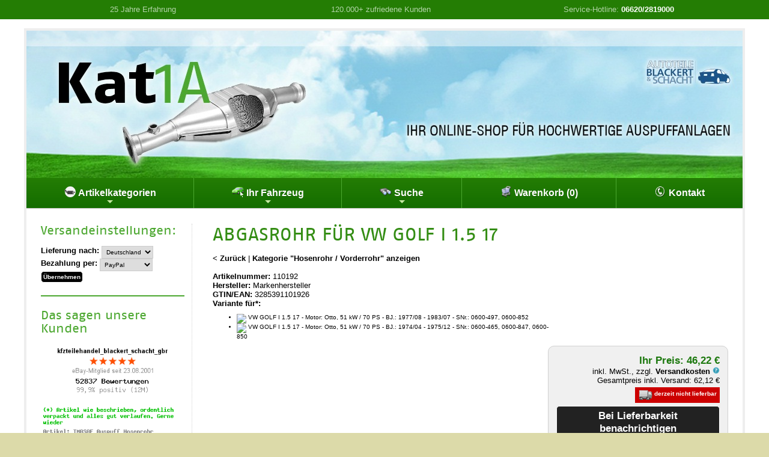

--- FILE ---
content_type: text/html; charset=iso-8859-1
request_url: https://www.kat-1a.de/kat-shop/Klarius-Auspuff-Abgasrohr-vorne-fuer-VW-Golf-I-Cabriolet-Jetta-I-Scirocco_1LWemZWjm6rutw%3D%3D?ab=1LWtw8rM2OTju9WIx4nd6bTOjaRQUI_RhIqQkHhQeVmTmpaDnJzs2A%3D%3D
body_size: 28674
content:
<!DOCTYPE HTML>
<html lang="de">
<head>
		<meta name="viewport" content="width=device-width, initial-scale=1">
        <meta name="publisher" content="Autoteile Blackert und Schacht GbR">
		<meta name="robots" content="INDEX,FOLLOW">
		<meta name="language" content="de">
		<meta name="keywords" content="Hosenrohr / Vorderrohr, Abgasrohr, Flexrohr, Flammrohr, Rohr, 110192, VW: 055253091A, WALKER: 04561, ERNST: 112 40 6, BOSAL: 722-205, ANSA: VW 1501, FENNO: P7231, IMASAF: 72.16.01, ROMAX: 1937101, ROSI: 05192, PEDOL: 058008, MTS: 01.12420, RHIAG: 31954, VW: 055253091AA, WALKER: 61-04561, VW: 055253091BM, VW: 055253091D, VW:, 3285391101926, ">
		<meta name="description" content="Abgasrohr 110192 (Hosenrohr / Vorderrohr) in Erstausr&uuml;sterqualit&auml;t f&uuml;r nur 46,22 &euro; zzgl. Versand.">
		<meta http-equiv="Content-Type" content="text/html; charset=iso-8859-1">
        <meta property="og:locale" content="de-DE">
        <meta property="og:title" content="Abgasrohr f&uuml;r  VW GOLF I 1.5 17 | Kat 1A">
        <meta property="og:image" content="https://img.kfzteilehandel.de/i.php?a=110192&h=445&t=3&c=c5a39">
        <meta property="og:type" content="website">
        <meta property="og:url" content="">
        <meta property="og:description" content="Abgasrohr 110192 (Hosenrohr / Vorderrohr) in Erstausr&uuml;sterqualit&auml;t f&uuml;r nur 46,22 &euro; zzgl. Versand.">
        <meta property="dcterms:title" content="Abgasrohr f&uuml;r  VW GOLF I 1.5 17 | Kat 1A">
        <meta property="dcterms:identifier" content="">
        <meta property="dcterms:description" content="Abgasrohr 110192 (Hosenrohr / Vorderrohr) in Erstausr&uuml;sterqualit&auml;t f&uuml;r nur 46,22 &euro; zzgl. Versand.">
        <meta property="dcterms:subject" content="Hosenrohr / Vorderrohr, Abgasrohr, Flexrohr, Flammrohr, Rohr, 110192, VW: 055253091A, WALKER: 04561, ERNST: 112 40 6, BOSAL: 722-205, ANSA: VW 1501, FENNO: P7231, IMASAF: 72.16.01, ROMAX: 1937101, ROSI: 05192, PEDOL: 058008, MTS: 01.12420, RHIAG: 31954, VW: 055253091AA, WALKER: 61-04561, VW: 055253091BM, VW: 055253091D, VW:, 3285391101926, ">
        <meta name="DC.title" content="Abgasrohr f&uuml;r  VW GOLF I 1.5 17 | Kat 1A">
        <meta name="DC.identifier" content="">
        <meta name="DC.description" content="Abgasrohr 110192 (Hosenrohr / Vorderrohr) in Erstausr&uuml;sterqualit&auml;t f&uuml;r nur 46,22 &euro; zzgl. Versand.">
        <meta name="DC.subject" content="Hosenrohr / Vorderrohr, Abgasrohr, Flexrohr, Flammrohr, Rohr, 110192, VW: 055253091A, WALKER: 04561, ERNST: 112 40 6, BOSAL: 722-205, ANSA: VW 1501, FENNO: P7231, IMASAF: 72.16.01, ROMAX: 1937101, ROSI: 05192, PEDOL: 058008, MTS: 01.12420, RHIAG: 31954, VW: 055253091AA, WALKER: 61-04561, VW: 055253091BM, VW: 055253091D, VW:, 3285391101926, ">
		<title>Abgasrohr f&uuml;r  VW GOLF I 1.5 17 | Kat 1A</title><link rel="stylesheet" href="/css/general.css?v=2.9">
        <link rel="stylesheet" href="/css/sm-simple.css?v=2.1" type="text/css">
        <link rel="stylesheet" href="/kat-shop/css/sm.css?v=2.1" type="text/css">
        <link rel="stylesheet" href="/kat-shop/css/default.css?v=2.0" type="text/css">
        <script src="/js/jquery.min.js?v=2.0"></script>
        <script src="/js/jquery.simplemodal.js?v=2.0"></script>
        <script src="/js/jquery.tooltip.js?v=2.0"></script>
        <script src="/js/functions.js?v=2.4"></script>
        <script src="/js/lieferzeit.js?v=2.1"></script>
        <script src="/js/jquery.smartmenus.js?v=2.0"></script>
        <script src="/js/menus.js?v=2.0"></script>
                        <script src="/js/jquery.background.cycle.js?v=2.0"></script>
</head>
<body>
<a id="top"></a>
<div id="topline">
<div>
<div class="width33">25 Jahre Erfahrung</div>
<div class="width33">120.000+ zufriedene Kunden</div>
<div class="width33">Service-Hotline: <a href="tel:+4966202819000">06620/2819000</a></div>
</div>
<div class="break"></div>
</div>


<div id="page">
	<div id="header">
    <a href="/kat-shop/index.php" id="home-link"><img src="/kat-shop/images/header.jpg" class="headerlogo desktop-only" alt="Kat 1A"></a>
    <a href="/kat-shop/index.php" id="home-link2"><img src="/kat-shop/images/header2.jpg" class="headerlogo mobile-only" alt="Kat 1A"></a>
    </div>

    <nav id="main-nav">
      <ul id="main-menu" class="sm bs-shop">
      
      <li><a href="#"><img src="/kat-shop/images/kategorien.png" align="absmiddle" alt="Artikelkategorien"> Artikelkategorien</a>
                  <ul><li><a href="/kat-shop/Abgaskruemmer?p=0">Abgaskr&uuml;mmer</a></li><li><a href="/kat-shop/Endrohr-Zwischenrohr?p=0">Endrohr / Zwischenrohr</a></li><li><a href="/kat-shop/Nach-Endschalldaempfer?p=0">Nach- / Endschalld&auml;mpfer</a></li><li><a href="/kat-shop/Hosenrohr-Vorderrohr?p=0">Hosenrohr / Vorderrohr</a></li><li><a href="/kat-shop/Katalysator?p=0">Katalysator</a></li><li><a href="/kat-shop/Komplette-Auspuffanlage?p=0">Komplette Auspuffanlage</a></li><li><a href="/kat-shop/Lambdasonde?p=0">Lambdasonde</a></li><li><a href="/kat-shop/Mittelschalldaempfer?p=0">Mittelschalld&auml;mpfer</a></li><li><a href="/kat-shop/Auspuff-Zubehoer?p=0">Auspuff - Zubeh&ouml;r</a></li><li><a href="/kat-shop/Sportauspuff?p=0">Sportauspuff</a></li></ul>        
        </li>
        
        <li><a href="/kat-shop/index.php?text=Fahrzeugauswahl&amp;pc=1LXSwsvd39fpusTd1NrJ3LOTzJY%3D"><img src="/kat-shop/images/fahrzeug.png" align="absmiddle" alt="Fahrzeug"> Ihr Fahrzeug</a>
        
         <ul class="mega-menu">
            <li>
            <div style="width:400px;max-width:100%;">
                <div style="padding:5px 24px;">
              <div class="fehler">Sie haben noch kein Fahrzeug gew&auml;hlt.</div><br><input type="button" class="button " name="button_fahrzeugauswahl1" value="Fahrzeug ausw&auml;hlen" onClick="location='/kat-shop/index.php?pc=1LXSwsvd39fpusTd1NrJ3LOTzJY%3D&ru=[base64]%3D%3D'"><br>              </div>
              </div>
            </li>
          </ul>
        </li>
        
        <li><a href="#"><img src="/kat-shop/images/suche.png" align="absmiddle" alt="Suche"> Suche</a>
          <ul class="mega-menu">
            <li>

              <div style="width:400px;max-width:100%;">
                <div style="padding:5px 24px;">
                  
                  <form name="quicksearch" action="/kat-shop/index.php?pc=1LXf1sbTyuTbuMXWytbb2cHG" method="post" onsubmit="return validate_quicksearchform( );">
        <input name="suchbegriff" id="suchbegriff" size="20" maxlength="50" type="text" placeholder="Artikel-/OE-/Ref.-Nr." title="Hier k&ouml;nnen Sie eine Artikelnummer, OE-Nummer oder Ref.-Nr eingeben" value=""> <input name="Submit" type="submit" class="button" value="Schnellsuche"></form>
      			
                <br><div class="small fehler"><em>Keine Artikelnr. zur Hand?<br><input type="button" class="button " name="button_fahrzeugauswahl1" value="Mit Fahrzeug suchen" onClick="location='/kat-shop/index.php?pc=1LXSwsvd39fpusTd1NrJ3LOTzJY%3D&ru=[base64]%3D%3D'"></em></div>                </div>
              </div>
            </li>
          </ul>
        </li>  

        <li><a href="/kat-shop/index.php?text=Warenkorb&amp;pc=1LXjwtXQ093jxcXixQ%3D%3D"><img src="/kat-shop/images/warenkorb.png" align="absmiddle" alt="Warenkorb"> Warenkorb (0)</a>
        </li>
        
        <li><a href="/kat-shop/index.php?text=Kontakt&amp;pc=1LXX0NHfxt3ozcc%3D"><img src="/kat-shop/images/kontakt.png" align="absmiddle" alt="Kontakt"> Kontakt</a></li>
        
      </ul>
    </nav><div id="container">
<div id="content2">
<h1>Abgasrohr f&uuml;r  VW GOLF I 1.5 17</h1>
<br>
 <a href="javascript:history.back();">&lt; Zur&uuml;ck</a> | <a href="Hosenrohr-Vorderrohr?p=0">Kategorie &quot;Hosenrohr / Vorderrohr&quot anzeigen</a><br><br><div class="break"></div><div class="productinfo_container">
<label>Artikelnummer:</label> 110192
<br><label>Hersteller:</label> Markenhersteller
<br><label>GTIN/EAN:</label> 3285391101926<br><label>Variante f&uuml;r*:</label><ul class="small"><li><img src="https://img.kfzteilehandel.de/kfz_hersteller/vw_1.png" width="22" height="18"> VW GOLF I 1.5 17 - Motor: Otto, 51 kW / 70 PS - BJ.: 1977/08 - 1983/07 - SNr.: 0600-497, 0600-852</li><li><img src="https://img.kfzteilehandel.de/kfz_hersteller/vw_1.png" width="22" height="18"> VW GOLF I 1.5 17 - Motor: Otto, 51 kW / 70 PS - BJ.: 1974/04 - 1975/12 - SNr.: 0600-465, 0600-847, 0600-850</li></ul></div><div class="orderbox">
		<div class="productprice">Ihr Preis: 46,22 &euro;</div><div class="smalltext">inkl. MwSt., zzgl. <a name="vk" href="javascript:void(0);" onclick="$('#versandkosten-popup282868').modal();">Versandkosten <img src="/images/help.png" width="12" height="12" border="0"></a><br>Gesamtpreis inkl. Versand: 62,12 &euro;</div><div class="nichtlieferbar small"><img src="/images/lieferbar3.png"> derzeit nicht lieferbar</div><br><div>
        <form name="orderform" id="orderform" method="post" action="/kat-shop/index.php?pc=1LXX0NHfxt3ozcc%3D&ar=1LWdkpOcnqSXh5ed28c%3D&an=1">
             <input name="orderbutton" value="Bei Lieferbarkeit benachrichtigen" id="orderbutton" type="submit" class="button black">
        </form>
		  </div>
		</div><div id="versandkosten-popup282868" class="versandkosten-popup">
<div class="x-large">Versandkosten - Art.Nr. 110192</div>
<br>
<br>
Die Versandkosten f&uuml;r diesen Artikel betragen: <span class="large"><strong>15,90 &euro;</strong></span>
<br>(bei Lieferung nach Deutschland)
<br><br>St&uuml;ckpreis inkl. Versandkosten*: <span class="large"><strong>62,12 &euro;</strong></span>
<br><br>* Wenn Sie mehrere Artikel in unserem Shop bestellen, fallen die Versandkosten nur einmal an. Bei unterschiedlichen Artikeln gelten die h&ouml;chsten Versandkosten.
<br><br><hr><em>Sie m&ouml;chten die Versandkosten f&uuml;r ein anderes Zielland erfahren?</em>
<br><br><input type="button" name="zielland" value="Zielland &auml;ndern" class="button simplemodal-close" onClick="changeLZ();">
<br>
</div><div class="break"></div><h2>Artikelbeschreibung</h2><br><div class="productdesc"><link rel="stylesheet" href="https://www.kfzteilehandel.de/ebay-vorlage2/item.css" type="text/css"  media="all" />

<div id="bsItem">

			<hr class="hr1">
			<section class="row">
					<div class="columns">
						<div class="half">
                           <img src="https://img.kfzteilehandel.de/allgemein/logo_klarius.png" class="infoImg">
							</div>
						<div class="half">
                        <div class="features">
							<div class="clear"><img src="https://img.kfzteilehandel.de/allgemein/ws1.png"> Europäische Qualität</div><div class="clear"><img src="https://img.kfzteilehandel.de/allgemein/ws6.png"> Neu & originalverpackt</div><div class="clear"><img src="https://img.kfzteilehandel.de/allgemein/ws8.png"> passgenau & einbaufertig</div>
						</div>
						</div>
					</div>
			</section>
 
 			<section class="row">
			<div class="center">
            <img src="https://img.kfzteilehandel.de/i.php?a=110192&h=445&c=c5a39&t=3&n=0" id="bs_artikelbild">
			</div>
			
			<br>
			<br>
            </section>
            
			 <hr class="hr2">
			 
           <section class="row">
            <div class="infoBox2">
            <div class="padded">
		     <div><strong>Artikeleigenschaften:</strong><br>Einbauseite: vorne, Abgasanlage: Vorderrohr zweiflutig, Länge [mm]: 280, Gewicht [kg]: 2,46</div>
		  
           </div>
		  	</div>
            </section>

</div></div><div class="break"></div><br><h2>Passend f&uuml;r folgende Fahrzeuge*:</h2><br><div class="productdesc"><script type="text/javascript">
<!--


	data_1_1 = new Option("GOLF I");
	data_1_1_1 = new Option("1.5 17");
	data_1_1_1_1 = new Option("Otto, 51 kW / 70 PS, 1471 ccm");
	var data_1_1_1_1_1 = "Baujahr: 04/1974 - 12/1975, Schlüsselnummer: 0600-465, 0600-847, 0600-850";
	data_1_1_1_2 = new Option("Otto, 51 kW / 70 PS, 1457 ccm");
	var data_1_1_1_2_1 = "Baujahr: 08/1977 - 07/1983, Schlüsselnummer: 0600-497, 0600-852";
	data_1_1_2 = new Option("1.5 D 17");
	data_1_1_2_1 = new Option("Diesel, 37 kW / 50 PS, 1471 ccm");
	var data_1_1_2_1_1 = "Baujahr: 08/1976 - 07/1980, Schlüsselnummer: 0600-489, 0600-528, 0600-848, 0600-849";
	data_1_1_3 = new Option("1.6 17");
	data_1_1_3_1 = new Option("Otto, 55 kW / 75 PS, 1588 ccm");
	var data_1_1_3_1_1 = "Baujahr: 08/1975 - 02/1984, Schlüsselnummer: 0600-477";
	data_1_2 = new Option("GOLF I Cabriolet");
	data_1_2_1 = new Option("1.5 155");
	data_1_2_1_1 = new Option("Otto, 51 kW / 70 PS, 1457 ccm");
	var data_1_2_1_1_1 = "Baujahr: 01/1979 - 11/1983, Schlüsselnummer: 0600-508";
	data_1_3 = new Option("JETTA I");
	data_1_3_1 = new Option("1.5 16");
	data_1_3_1_1 = new Option("Otto, 51 kW / 70 PS, 1457 ccm");
	var data_1_3_1_1_1 = "Baujahr: 08/1978 - 02/1984, Schlüsselnummer: 0600-522";
	data_1_4 = new Option("SCIROCCO");
	data_1_4_1 = new Option("1.5 53");
	data_1_4_1_1 = new Option("Otto, 51 kW / 70 PS, 1471 ccm");
	var data_1_4_1_1_1 = "Baujahr: 02/1974 - 12/1975, Schlüsselnummer: 0600-468";
	data_1_4_1_2 = new Option("Otto, 51 kW / 70 PS, 1457 ccm");
	var data_1_4_1_2_1 = "Baujahr: 08/1977 - 07/1980, Schlüsselnummer: 0600-496";
	data_1_4_1_3 = new Option("Otto, 55 kW / 75 PS, 1471 ccm");
	var data_1_4_1_3_1 = "Baujahr: 02/1974 - 08/1975, Schlüsselnummer: 0600-462";
	data_1_4_1_4 = new Option("Otto, 63 kW / 86 PS, 1471 ccm");
	var data_1_4_1_4_1 = "Baujahr: 02/1974 - 12/1977, Schlüsselnummer: 0600-463";
	data_1_4_2 = new Option("1.6 53");
	data_1_4_2_1 = new Option("Otto, 55 kW / 75 PS, 1588 ccm");
	var data_1_4_2_1_1 = "Baujahr: 08/1975 - 07/1979, Schlüsselnummer: 0600-483";
	data_1_4_2_2 = new Option("Otto, 63 kW / 85 PS, 1588 ccm");
	var data_1_4_2_2_1 = "Baujahr: 08/1975 - 07/1980, Schlüsselnummer: 0600-484";

	displaywhenempty="-";
    valuewhenempty=-1;
    displaywhennotempty="-bitte auswählen-";
    valuewhennotempty=0;

function change(currentbox) {

    document.getElementById('combo_4').innerHTML = '';
	numb = currentbox.id.split("_");
	currentbox = numb[1];

    i=parseInt(currentbox)+1;

    while (i < 4 && (typeof(document.getElementById("combo_"+i))!='undefined') &&
           (document.getElementById("combo_"+i)!=null)) {
         son = document.getElementById("combo_"+i);
	     for (m=son.options.length-1;m>0;m--) son.options[m]=null;
	     son.options[0]=new Option(displaywhenempty,valuewhenempty);
	     i=i+1;
    }

    stringa='data';
	
	for (i = 0; i < 4; i++) {
           document.getElementById("combo_"+i).style.backgroundImage = '';
    }
			 
    i=0;
    while ((typeof(document.getElementById("combo_"+i))!='undefined') &&
           (document.getElementById("combo_"+i)!=null)) {
           stringa=stringa+'_'+(document.getElementById("combo_"+i).selectedIndex);
           if (i==currentbox) break;
           i=i+1;
    }

    following=parseInt(currentbox)+1;

    if (following < 4) {

     while ((typeof(document.getElementById("combo_"+following))!='undefined') &&
       (document.getElementById("combo_"+following)!=null)) {
	   document.getElementById("combo_"+following).style.backgroundImage = 'url(https://img.kfzteilehandel.de/allgemein/alert.gif)';
       son = document.getElementById("combo_"+following);
       stringa=stringa+"_";
       i=0;
	    while ((typeof(window[stringa + i])!='undefined') || (i==0)) {

	   	  if ((i==0) && typeof(window[stringa + '0'])=='undefined')
	   	      if (typeof(window[stringa + '1'])=='undefined')
	   	         son.options[0]=new Option(displaywhenempty,valuewhenempty);
	   	      else
	             {
				 son.options[0]=new Option(displaywhennotempty,valuewhennotempty);
				 }
	      else {
              son.options[i]=new Option(window[stringa + i].text,window[stringa + i].value);
			  }
	      i=i+1;
	   }
       son.focus();
       i=1;
       combostatus='';
       cstatus=stringa.split("_");
       while (cstatus[i]!=null) {
          combostatus=combostatus+cstatus[i];
          i=i+1;
          }
		  
		if (document.getElementById("combo_"+currentbox).selectedIndex == 0) {
		document.getElementById("combo_"+currentbox).style.backgroundImage = 'url(https://img.kfzteilehandel.de/allgemein/alert.gif)';
		document.getElementById("combo_"+following).style.backgroundImage = '';
		}
		
       return combostatus;
    }
    }
    else {

       stringa=stringa+"_";
       i=1;
	    while ((typeof(window[stringa + i])!='undefined')) {
                 var container = document.getElementById('combo_4');
                 var new_element = document.createElement('li');
                 new_element.innerHTML = window[stringa + i];
                 container.insertBefore(new_element, container.firstChild);
	      i=i+1;
	   }
	   
	   if (document.getElementById("combo_"+currentbox).selectedIndex == 0) {
		document.getElementById("combo_"+currentbox).style.backgroundImage = 'url(https://img.kfzteilehandel.de/allgemein/alert.gif)';
		}
		
		return false;

    }
}

//-->
</script><form><table width="100%" cellpadding="5" cellspacing="1" border="0" class="flextable">
<thead>
<tr class="heading">
    <th>Hersteller</th>
    <th>Modell</th>
    <th>Typ und Plattform</th>
    <th>Motor</th>
  </tr>
</thead>
<tbody>
  <tr>
    <td width="22%" data-label="Hersteller"><div class="container"><select name="combo0" id="combo_0" onchange="change(this);" style="width:100%; background-color: #efefef; background-image: url(https://img.kfzteilehandel.de/allgemein/alert.gif); border: none; cursor: pointer; background-repeat: repeat;" size="5">
      <option selected>-bitte auswählen-</option>
     <option>VW</option>
    </select></div></td>
    <td width="22%" data-label="Modell"><div class="container"><select name="combo1" id="combo_1" onchange="change(this)" style="width:100%; background-color: #efefef; border: none; cursor: pointer; background-repeat: repeat;" size="5">
      <option> </option>
    </select></div></td>
    <td width="22%" data-label="Typ und Plattform"><div class="container"><select name="combo2" id="combo_2" onchange="change(this);" style="width:100%; background-color: #efefef; border: none; cursor: pointer; background-repeat: repeat;" size="5">
      <option> </option>
    </select></div></td>
    <td width="34%" data-label="Motor"><div class="container"><select name="combo3" id="combo_3" onchange="change(this);" style="width:100%; background-color: #efefef; border: none; cursor: pointer; background-repeat: repeat;" size="5">
      <option> </option>
    </select></div></td>
  </tr>
  <tr>
    <td colspan="4" data-label="Treffer"><div class="container"><ul name="combo4" id="combo_4" style="width:95%;"></ul></td>
    </tr>
	</tbody>
</table>
</form> <hr style="border: 0; border-bottom: 1px solid #ccc"> <div><strong>Vergleichsnummern:</strong> <span class="small">(dienen nur zu Vergleichszwecken)</span><br>VW: 055253091A,  WALKER: 04561,  ERNST: 112 40 6,  BOSAL: 722-205,  ANSA: VW 1501,  FENNO: P7231,  IMASAF: 72.16.01,  ROMAX: 1937101,  ROSI: 05192,  PEDOL: 058008,  MTS: 01.12420,  RHIAG: 31954,  VW: 055253091AA,  WALKER: 61-04561,  VW: 055253091BM,  VW: 055253091D,  VW:</div></div><hr><div class="width66"><h3>Artikelvarianten</h3>
<div class="small">
<ul><li><a title="Abgasrohr f&uuml;r  VW GOLF I 1.5 17" href="?ab=1LWtw8rM2OTju9WIx4nd6bTOjaRQUI_RhIqQkHhQeVmTmpaDnJzs2A%3D%3D">Abgasrohr f&uuml;r  VW GOLF I 1.5 17</a>
<li><a title="Abgasrohr f&uuml;r  VW GOLF I 1.5 D 17" href="?ab=1LWtw8rM2OTju9WIx4nd6bTOjaRQUI_RhIqQkHhQeVmTmpaDr4Wjq-3H">Abgasrohr f&uuml;r  VW GOLF I 1.5 D 17</a>
<li><a title="Abgasrohr f&uuml;r  VW GOLF I 1.6 17" href="?ab=1LWtw8rM2OTju9WIx4nd6bTOjaRQUI_RhIqQkHhQeVmTmpeDnJzs2A%3D%3D">Abgasrohr f&uuml;r  VW GOLF I 1.6 17</a>
<li><a title="Abgasrohr f&uuml;r  VW GOLF I Cabriolet 1.5 155" href="?ab=1LWtw8rM2OTju9WIx4nd6bTOjaRQUI_RhIqQkHhQeVmlzcPV1NTe2eeDmY-YiKWcl-ym">Abgasrohr f&uuml;r  VW GOLF I Cabriolet 1.5 155</a>
<li><a title="Abgasrohr f&uuml;r  VW JETTA I 1.5 16" href="?ab=1LWtw8rM2OTju9WIx4nd6bTOjaRQUI_RhI2GmIZxUIKCnY-Yi5ao7tc%3D">Abgasrohr f&uuml;r  VW JETTA I 1.5 16</a>
<li><a title="Abgasrohr f&uuml;r  VW SCIROCCO 1.5 53" href="?ab=1LWtw8rM2OTju9WIx4nd6bTOjaRQUI_RhJaEjYR_c3yxjJKRoIWnp-3H">Abgasrohr f&uuml;r  VW SCIROCCO 1.5 53</a>
<li><a title="Abgasrohr f&uuml;r  VW SCIROCCO 1.6 53" href="?ab=1LWtw8rM2OTju9WIx4nd6bTOjaRQUI_RhJaEjYR_c3yxjJKRoYWnp-3H">Abgasrohr f&uuml;r  VW SCIROCCO 1.6 53</a>
</ul>
</div>
</div><div class="width33"><br><h3>Pflichtangaben gem. GPSR:</h3><strong>Hersteller:</strong><br>Hirsch Autoteile GmbH<br>Philipp-Reis-Straße 14, DE-36199 Rotenburg an der Fulda<br>Telefon: 06623 91510<br>E-Mail: hirsch-rotenburg [at] hirsch-autoteile.de<br><br><div class="small" id="kfzt_hinweis">* Sie m&uuml;ssen ggf. erg&auml;nzende Informationen von einer geeigneten Stelle beziehen, um sicherzustellen, dass das &uuml;ber den Katalog identifizerte Autoteil tats&auml;chlich dem gesuchten Autoteil entspricht und zu Ihrem Fahrzeug passt.</div><br><div class="small" id="lz_hinweis">** Die auf dieser Seite angegebenen Lieferzeiten gelten bei Lieferung nach Deutschland und Bezahlung per PayPal und verstehen sich inklusive der Paketlaufzeit. Klicken Sie <a href="javascript:changeLZ();">hier</a>, um die Vorgaben zur Berechnung der Lieferzeiten anzupassen. Weitere Informationen zur Lieferzeit finden Sie <a href="/kat-shop/index.php?pc=1LXOxt3Mzd7pwcrextXb1bXGzJY%3D">hier</a>.</div></div><div class="break"></div>
<script>
window.dataLayer = window.dataLayer || [];
window.dataLayer.push({
event: 'view_item',
ecommerce: {
currency: 'EUR',
value: '46.22',
items: [{
item_name: 'Klarius Auspuff Abgasrohr vorne für VW Golf I  +  Cabriolet Jetta I Scirocco',
item_id: '110192#445',
price: '46.22',
item_brand: 'Markenhersteller',
item_category: 'Hosenrohr / Vorderrohr',
quantity: '1'
}]
}
});
</script> </div>

 <div id="nav"><div id="lz_einstellungen">
<h3>Versand&shy;einstellungen:</h3>
<br>
<form action="/kat-shop/index.php?pc=1LXY28LQzuDnx8jUzdjW26zQzJY%3D&ru=[base64]%3D%3D" method="post">
<strong>Lieferung nach:</strong>
<select name="lz_land" id="lz_land" class="small">
         <option value="Deutschland" selected>Deutschland</option><option value="Österreich">Österreich</option>         
</select>
<br><strong>Bezahlung per:</strong>
<select name="lz_zm" id="lz_zm" class="small">
          <option value="0" selected>PayPal</option>
          <option value="1" >&Uuml;berweisung</option>
</select><br><input type="submit" class="button small" name="lz_submit" id="lz_submit" value="&Uuml;bernehmen">
</form>
<br>
</div>

<hr>


<h3>Das sagen unsere Kunden</h3>
<br>
<div class="center">
  <a href="https://www.ebay.de/fdbk/mweb_profile?username=kfzteilehandel_blackert_schacht_gbr&filter=feedback_page:RECEIVED_AS_SELLER" target="_blank"><img src="/images/bewertungen.png" alt="eBay-Mitglied kfzteilehandel_blackert_schacht_gbr"><br>
  <img src="/images/bewertung_summe.png" alt="Positive Bewertungen"></a>
  <br><br>
<div id="bewertung" style="min-height: 100px; max-width: 300px; margin: 0 auto;"></div>
<script>
            $(document).ready(function() {
                $("#bewertung").backgroundCycle({
                    backgroundSize: SCALING_MODE_CONTAIN,
					imageUrls: [ '../images/bewertung1.png', '../images/bewertung2.png', '../images/bewertung3.png', '../images/bewertung4.png', '../images/bewertung5.png', '../images/bewertung6.png', '../images/bewertung7.png', '../images/bewertung8.png', '../images/bewertung9.png', '../images/bewertung10.png', '../images/bewertung11.png', '../images/bewertung12.png', '../images/bewertung13.png', '../images/bewertung14.png', '../images/bewertung15.png',                     ]
                });
            });
        </script>
</div>
<hr>
<div class="center">


<a href="/kat-shop/index.php?text=BezahlungUndVersand&pc=1LXOxt3Mzd7pwcrextXb1bXGzJY%3D">
<img src="/kat-shop/images/infobox_bz.png" alt="Bezahlung per PayPal und Bank&uuml;berweisung"></a>
<br><br><br>
<a href="/kat-shop/index.php?text=BezahlungUndVersand&pc=1LXOxt3Mzd7pwcrextXb1bXGzJY%3D">
<img src="/kat-shop/images/infobox_vs.png" alt="Schneller Versand"></a>

<br><br><br><a href="/kat-shop/index.php?text=HaendlerRegistrierung&amp;pc=1LXUwsjZyd7ZxdXNyMzb6LnLt6SlnqD0yA%3D%3D">
<img src="/kat-shop/images/infobox_hr.png" alt="H&auml;ndler-Registrierung"></a>

<div class="login"><label>H&auml;ndler:</label> <a href="/kat-shop/index.php?pc=1LXUwsjZyd7Zxc_XyMzW7qs%3D">Login</a> | <a href="/kat-shop/index.php?pc=1LXUwsjZyd7ZxdXNyMzb6LnLt6SlnqD0yA%3D%3D">Registrierung</a></div>
</div></div><div class="break"></div>
</div>
<nav id="footer-nav">
      <ul id="footer-menu" class="sm sm-simple">
            <li><a href="/kat-shop/index.php?text=BezahlungUndVersand&amp;pc=1LXOxt3Mzd7pwcrextXb1bXGzJY%3D">Bezahlung &amp; Versand</a></li>
            <li><a href="/kat-shop/index.php?text=Datenschutzerklaerung&amp;pc=1LXQ1MjlyQ%3D%3D">Datenschutzerkl&auml;rung</a></li>
            <li><a href="/kat-shop/index.php?text=Widerrufsbelehrung&amp;pc=1LXjysfQ1-TpudbKxs_N3LnXwJmqlA%3D%3D">Widerrufsrecht</a></li>
            <li><a href="/kat-shop/index.php?text=AGB&amp;pc=1LXNyMXlyQ%3D%3D">AGB / Kundeninformationen</a></li>
            <li><a href="/kat-shop/index.php?text=Impressum&amp;pc=1LXVztPdyuXnyNDixQ%3D%3D">Impressum</a></li>
            <li><a href="javascript:void(0);" onclick="$('#cookie-popup').modal();">Cookies</a></li>
          </ul>
    </nav>
  
<div id="footertext">
 © <a href="https://www.kfzteilehandel.de" target="_blank">Autoteile Stephan Blackert &amp; Martina Schacht GbR</a>.
 </div>
</div><div id="cookie-popup"><div class="x-large">Verwendung von Cookies</div>
<br>
<br>
Um die Grundfunktionalit&auml;t unseres Shops, wie z.B. den Warenkorb oder das H&auml;ndler-Login, zu realisieren und ihn fortlaufend verbessern zu k&ouml;nnen, verwenden wir Cookies. Weitere Informationen zu Cookies erhalten Sie in unserer <a href="/kat-shop/index.php?text=Datenschutzerklaerung&amp;pc=1LXQ1MjlyQ==">Datenschutzerkl&auml;rung</a>.<br>
<br>
Bitte treffen Sie  Ihre Auswahl in Bezug auf die Verwendung von Cookies in unserem Shop:
<br>
<p>
  <input type="button" name="cookies2" id="cookies2" value="Alle Cookies zulassen" class="button green simplemodal-close" onClick="location='/kat-shop/index.php?pc=1LXP0NLWztfnhd3M&ru=[base64]%3D%3D'">
  <br>
  <br>
  <input type="button" name="cookies1" id="cookies1" value="Nur notwendige Cookies zulassen" class="button simplemodal-close" onClick="location='/kat-shop/index.php?pc=1LXP0NLWztfnhN3M&ru=[base64]%3D%3D'">
  <br>
  <br>
  <input type="button" name="cookies0" id="cookies0" value="Cookies ablehnen / Shop verlassen" class="button red simplemodal-close" onClick="location='/kat-shop/index.php?pc=1LXP0NLWztfng93M&ru=[base64]%3D%3D'">
  <br>
</p>
<hr>
<a href="/kat-shop/index.php?text=Datenschutzerklaerung&amp;pc=1LXQ1MjlyQ%3D%3D" target="_blank">Datenschutzerkl&auml;rung</a> | <a href="/kat-shop/index.php?text=Impressum&pc=1LXVztPdyuXnyNDixQ%3D%3D" target="_blank">Impressum</a></div><script>
$(".has_tooltip[title]").tooltip();
</script>
<a href="tel:+4966202819000" id="tel-link"><img src="/images/tel.png" alt="anrufen"></a>
<a href="#top" id="top-link"><img src="/images/top.png" alt="nach oben"></a>
<a href="#top" id="nav-link"><img src="/images/nav.png" alt="Men&uuml; aufklappen"></a>
</body>
</html>